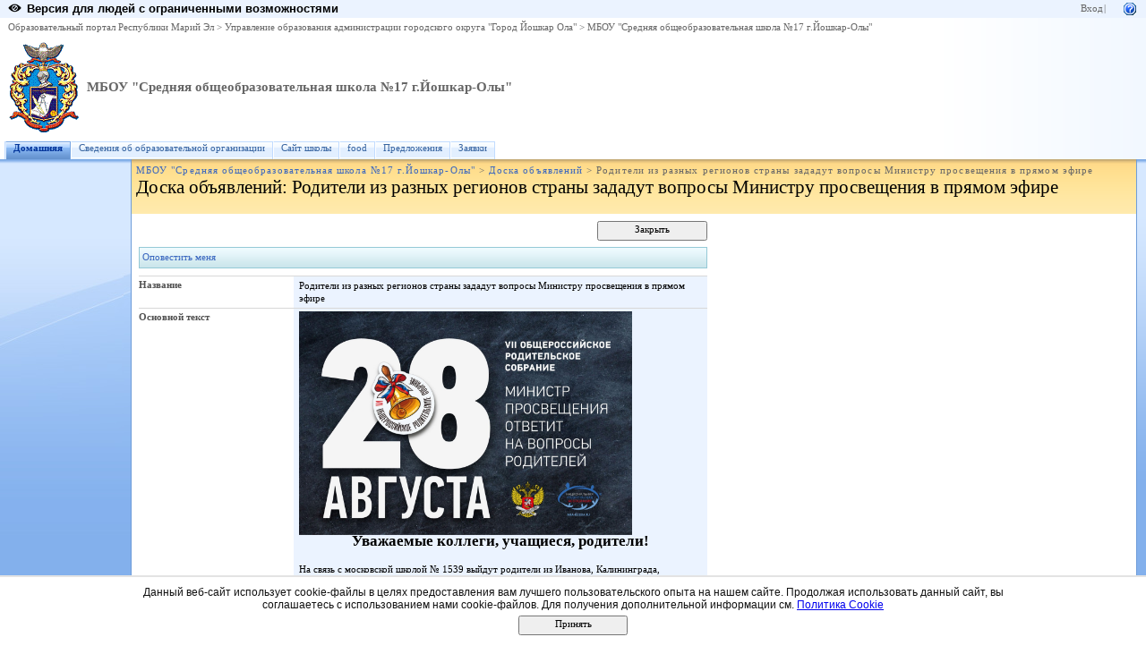

--- FILE ---
content_type: text/html; charset=utf-8
request_url: http://edu.mari.ru/mouo-yoshkarola/sh17/Lists/List4/DispForm.aspx?ID=335&contrastchange=true
body_size: 13459
content:
<HTML xmlns:o="urn:schemas-microsoft-com:office:office" dir="ltr">
<HEAD><meta name="GENERATOR" content="Microsoft SharePoint" /><meta name="progid" content="SharePoint.WebPartPage.Document" /><meta HTTP-EQUIV="Content-Type" content="text/html; charset=utf-8" /><meta HTTP-EQUIV="Expires" content="0" /><META NAME="ROBOTS" CONTENT="NOHTMLINDEX"/><title>
	
	Доска объявлений - Родители из разных регионов страны зададут...

</title><link rel="stylesheet" type="text/css" href="/_layouts/styles/edu.mari.css"/>
<link rel="stylesheet" type="text/css" href="/_layouts/1049/styles/core.css?rev=%2FaIkW9dXTauTYm15yElhmg%3D%3D"/>
<link rel="stylesheet" type="text/css" id="onetidThemeCSS" href="/mouo-yoshkarola/sh17/_themes/Breeze2/Bree1011-65001.css?rev=12%2E0%2E0%2E6421"/><script type="text/javascript" language="javascript" src="/_layouts/1049/init.js?rev=fwVdoFD8C9V3YBGlEiMoyg%3D%3D"></script>
<script type="text/javascript" language="javascript" src="/_layouts/1049/core.js?rev=1eBtheJBAgpXX%2FJV4czfcA%3D%3D" defer></script>
<script type="text/javascript" language="javascript" src="/_layouts/1049/non_ie.js?rev=yfNry4hY0Gwa%2FPDNGrqXVg%3D%3D"></script>
<link type="text/xml" rel="alternate" href="/mouo-yoshkarola/sh17/_vti_bin/spsdisco.aspx" />
<!--mstheme--><link id="ctl00_onetidThemeCSS" rel="stylesheet" type="text/css" href="../../_themes/Breeze2/Bree1011-65001.css" /><meta name="Microsoft Theme" content="Breeze2 1011, default" /><style type="text/css">
	.zz1_TopNavigationMenu_0 { background-color:white;visibility:hidden;display:none;position:absolute;left:0px;top:0px; }
	.zz1_TopNavigationMenu_1 { text-decoration:none; }
	.zz1_TopNavigationMenu_2 {  }
	.zz1_TopNavigationMenu_3 { border-style:none; }
	.zz1_TopNavigationMenu_4 {  }
	.zz1_TopNavigationMenu_5 {  }
	.zz1_TopNavigationMenu_6 { border-style:none; }
	.zz1_TopNavigationMenu_7 {  }
	.zz1_TopNavigationMenu_8 { background-color:#F2F3F4;border-color:#A7B4CE;border-width:1px;border-style:solid; }
	.zz1_TopNavigationMenu_9 { border-style:none; }
	.zz1_TopNavigationMenu_10 {  }
	.zz1_TopNavigationMenu_11 { border-style:none; }
	.zz1_TopNavigationMenu_12 {  }
	.zz1_TopNavigationMenu_13 { border-style:none; }
	.zz1_TopNavigationMenu_14 {  }
	.zz1_TopNavigationMenu_15 { border-style:none; }
	.zz1_TopNavigationMenu_16 { background-color:#CBE3F0; }
	.ctl00_PlaceHolderMain_Main_0 { border-color:Black;border-width:1px;border-style:Solid; }

</style></HEAD>
<BODY scroll="yes" onload="javascript:if (typeof(_spBodyOnLoadWrapper) != 'undefined') _spBodyOnLoadWrapper();">
  <form name="aspnetForm" method="post" action="DispForm.aspx?ID=335&amp;contrastchange=true" id="aspnetForm" onsubmit="return _spFormOnSubmitWrapper();" enctype="multipart/form-data">
<div>
<input type="hidden" name="MSO_PageHashCode" id="MSO_PageHashCode" value="222353-1923303163" />
<input type="hidden" name="MSOWebPartPage_PostbackSource" id="MSOWebPartPage_PostbackSource" value="" />
<input type="hidden" name="MSOTlPn_SelectedWpId" id="MSOTlPn_SelectedWpId" value="" />
<input type="hidden" name="MSOTlPn_View" id="MSOTlPn_View" value="0" />
<input type="hidden" name="MSOTlPn_ShowSettings" id="MSOTlPn_ShowSettings" value="False" />
<input type="hidden" name="MSOGallery_SelectedLibrary" id="MSOGallery_SelectedLibrary" value="" />
<input type="hidden" name="MSOGallery_FilterString" id="MSOGallery_FilterString" value="" />
<input type="hidden" name="MSOTlPn_Button" id="MSOTlPn_Button" value="none" />
<input type="hidden" name="__EVENTTARGET" id="__EVENTTARGET" value="" />
<input type="hidden" name="__EVENTARGUMENT" id="__EVENTARGUMENT" value="" />
<input type="hidden" name="__REQUESTDIGEST" id="__REQUESTDIGEST" value="0xB563844F3A8E559BA3B53A3B57E192C9DB9C030EBD861D98D8A65707F862B12DE60D80A8CA220D17A3C85C850B34E98862E1848B4B11BF3345AED5AC1CF03D8D,23 Jan 2026 17:06:19 -0000" />
<input type="hidden" name="MSOSPWebPartManager_DisplayModeName" id="MSOSPWebPartManager_DisplayModeName" value="Browse" />
<input type="hidden" name="MSOWebPartPage_Shared" id="MSOWebPartPage_Shared" value="" />
<input type="hidden" name="MSOLayout_LayoutChanges" id="MSOLayout_LayoutChanges" value="" />
<input type="hidden" name="MSOLayout_InDesignMode" id="MSOLayout_InDesignMode" value="" />
<input type="hidden" name="MSOSPWebPartManager_OldDisplayModeName" id="MSOSPWebPartManager_OldDisplayModeName" value="Browse" />
<input type="hidden" name="MSOSPWebPartManager_StartWebPartEditingName" id="MSOSPWebPartManager_StartWebPartEditingName" value="false" />
<input type="hidden" name="__VIEWSTATE" id="__VIEWSTATE" value="/[base64]/[base64]/[base64]/RgNCw0LLQu9C10L3QuNC1INC60L7Qv9C40Y/[base64]/SUQ9MzM1JmNvbnRyYXN0Y2hhbmdlPWZhbHNlZGQCAg8PFgIfBgVKL21vdW8teW9zaGthcm9sYS9zaDE3L0xpc3RzL0xpc3Q0L0Rpc3BGb3JtLmFzcHg/[base64]" />
</div>

<script type="text/javascript">
//<![CDATA[
var theForm = document.forms['aspnetForm'];
if (!theForm) {
    theForm = document.aspnetForm;
}
function __doPostBack(eventTarget, eventArgument) {
    if (!theForm.onsubmit || (theForm.onsubmit() != false)) {
        theForm.__EVENTTARGET.value = eventTarget;
        theForm.__EVENTARGUMENT.value = eventArgument;
        theForm.submit();
    }
}
//]]>
</script>


<script src="/WebResource.axd?d=P4EpWp_xRGQL3yKdy2-LUXEUvqjbxp_yKn8uzK1i3bqk45x52CRXGFMlUTax92uIDPlwFCPIsZ5CZ-CWDxE7nJalSQc1&amp;t=636271779501517547" type="text/javascript"></script>

<script> var MSOWebPartPageFormName = 'aspnetForm';</script><script type="text/JavaScript" language="JavaScript">
<!--
var L_Menu_BaseUrl="/mouo-yoshkarola/sh17";
var L_Menu_LCID="1049";
var L_Menu_SiteTheme="Breeze2";
//-->
</script>
<script src="/WebResource.axd?d=_59QtxuApBAXJt9uXIf3GceZZ-19nduQvfTW_laeIqOA61-URP7zMe7Knfb1iYdByLutd06ZVPML8kqYrVLCvBBDIa41&amp;t=636271779501517547" type="text/javascript"></script>
<div>

	<input type="hidden" name="__VIEWSTATEGENERATOR" id="__VIEWSTATEGENERATOR" value="57F819FF" />
	<input type="hidden" name="__EVENTVALIDATION" id="__EVENTVALIDATION" value="/wEWBQKJ0MbUDgLV4a+kAgLMyuOFCgLTiub+DQL91ZmyCLSBdp8+fzfNrvxjELtjIcTsnyI9" />
</div>
	
  <TABLE class="ms-main" CELLPADDING=0 CELLSPACING=0 BORDER=0 WIDTH="100%" HEIGHT="100%">
	<tr><td>
		<table CELLPADDING=0 CELLSPACING=0 BORDER=0 WIDTH="100%">
		<tr>
		 <td colspan=4 class="ms-globalbreadcrumb">
			<span id="TurnOnAccessibility" style="display:none">
			   <a href="#" class="ms-skip" onclick="SetIsAccessibilityFeatureEnabled(true);UpdateAccessibilityUI();return false;">Включить специальные возможности</a>
			</span>
			<a href="javascript:;" onclick="javascript:this.href='#mainContent';" class="ms-skip" AccessKey="J">Пропустить до основного содержимого</a>
		 <table cellpadding=0 cellspacing=0 height=100% class="ms-globalleft">
            <tr>
            <td valign="middle" class="ms-contrastlinks">
			  
<div>
    <a id="ctl00_PlaceHolderGlobalNavigation_ctl02_Changer" href="/mouo-yoshkarola/sh17/Lists/List4/DispForm.aspx?ID=335&amp;contrastchange=true"><img alt="" src="/_layouts/images/contrastIcon.png" style="height:10px; border: 0px; margin-right: 5px;"/><b>Версия для людей с ограниченными возможностями</b></a>
</div>
<!--<input type="hidden" name="ctl00$PlaceHolderGlobalNavigation$ctl02$IsContrast" id="ctl00_PlaceHolderGlobalNavigation_ctl02_IsContrast" value="false" />!-->

			  </td>
		   </tr>
		 </table>
		 <table cellpadding="0" cellspacing="0" height=100% class="ms-globalright"><tr>
			  <td valign="middle" class="ms-globallinks" style="padding-left:3px; padding-right:6px;">
			  
			  </td>
		  <td valign="middle" class="ms-globallinks">
			
<a id="ctl00_PlaceHolderGlobalNavigation_IdWelcome_ExplicitLogin" href="http://edu.mari.ru/mouo-yoshkarola/sh17/_layouts/Authenticate.aspx?Source=%2Fmouo%2Dyoshkarola%2Fsh17%2FLists%2FList4%2FDispForm%2Easpx%3FID%3D335%26contrastchange%3Dtrue" style="display:block;">Вход</a>

			</td>
		  <td style="padding-left:1px;padding-right:3px;" class="ms-globallinks">|</td>
			  <td valign="middle" class="ms-globallinks">
				<table cellspacing="0" cellpadding="0">
				 <tr>
				  <td class="ms-globallinks"></td>
				  <td class="ms-globallinks">
<table><tr>
<td class="ms-globallinks"></td>
<td class="ms-globallinks"></td>
</tr></table>
</td>
				 </tr>
				</table>
			  </td>
			  <td valign="middle" class="ms-globallinks">&nbsp;
				<a href="javascript:TopHelpButtonClick('NavBarHelpHome')" id="ctl00_PlaceHolderGlobalNavigation_TopHelpLink" AccessKey="6" title="Справка (в новом окне)"><img src="/_layouts/images/helpicon.gif" align="absmiddle" border="0" alt="Справка (в новом окне)" /></a>
			  </td>
			  </tr>
			</table>
			</td>
		   </tr>
	   </table>
	  </td></tr>
	<tr>
	 <td class="ms-globalTitleArea">
	  <table width=100% cellpadding=0 cellspacing=0 border=0>
      <tr>
	  		<td class="ms-globallinks" style="padding: 4px;" height=100% valign=middle colspan="4">
			 <div>
			  <span id="TurnOffAccessibility" style="display:none">
				<a href="#" class="ms-acclink" onclick="SetIsAccessibilityFeatureEnabled(false);UpdateAccessibilityUI();return false;">
				Выключить специальные возможности</a>
			  </span>
			  
				<span id="ctl00_PlaceHolderGlobalNavigationSiteMap_GlobalNavigationSiteMap"><span><a class="ms-sitemapdirectional" href="/">Образовательный портал Республики Марий Эл</a></span><span> &gt; </span><span><a class="ms-sitemapdirectional" href="/mouo-yoshkarola">Управление образования администрации городского округа &quot;Город Йошкар Ола&quot;</a></span><span> &gt; </span><span><a class="ms-sitemapdirectional" href="/mouo-yoshkarola/sh17">МБОУ &quot;Средняя общеобразовательная школа №17 г.Йошкар-Олы&quot;</a></span></span>
			  
			  </div>
			 </td>
	  	</tr>
        <tr>
		<td id="GlobalTitleAreaImage" class="ms-titleimagearea"><img id="ctl00_onetidHeadbnnr0" src="http://edu.mari.ru/mouo-yoshkarola/sh17/DocLib2/%D0%B3%D0%B5%D1%80%D0%B1-%D0%BF%D1%80%D0%BE%D0%B7%D1%80%D0%B0%D1%87%D0%BD%D1%8B%D0%B9-%D0%BC%D0%B0%D0%BB%D0%B5%D0%BD%D1%8C%D0%BA%D0%B8%D0%B9.gif" alt="" style="border-width:0px;" /></td>
		<td class="ms-sitetitle" width=100%>
		  
			<h1 class="ms-sitetitle">
		   <a id="ctl00_PlaceHolderSiteName_onetidProjectPropertyTitle" href="/mouo-yoshkarola/sh17/">
			 МБОУ &quot;Средняя общеобразовательная школа №17 г.Йошкар-Олы&quot;
		   </a>
		  </h1>
		  
		</td>
		<td style="padding-top:8px;" valign=top>
		  
		</td>
	   </tr>
	  </table>
	 </td>
	</tr>
	<TR>
	 <TD id="onetIdTopNavBarContainer" WIDTH=100% class="ms-bannerContainer">
		
			<table class="ms-bannerframe" border="0" cellspacing="0" cellpadding="0" width="100%">
		   <tr>
			<td nowrap valign="middle"></td>
			<td class=ms-banner width=99% nowrap ID="HBN100">
				
	<table id="zz1_TopNavigationMenu" class="ms-topNavContainer zz1_TopNavigationMenu_5 zz1_TopNavigationMenu_2" cellpadding="0" cellspacing="0" border="0">
	<tr>
		<td onmouseover="Menu_HoverRoot(this)" onmouseout="Menu_Unhover(this)" onkeyup="Menu_Key(event)" id="zz1_TopNavigationMenun0"><table class="ms-topnav zz1_TopNavigationMenu_4 ms-topnavselected zz1_TopNavigationMenu_10" cellpadding="0" cellspacing="0" border="0" width="100%">
			<tr>
				<td style="white-space:nowrap;"><a class="zz1_TopNavigationMenu_1 ms-topnav zz1_TopNavigationMenu_3 ms-topnavselected zz1_TopNavigationMenu_9" href="/mouo-yoshkarola/sh17/default.aspx" accesskey="1" style="border-style:none;font-size:1em;">Домашняя</a></td>
			</tr>
		</table></td><td style="width:0px;"></td><td style="width:0px;"></td><td onmouseover="Menu_HoverRoot(this)" onmouseout="Menu_Unhover(this)" onkeyup="Menu_Key(event)" id="zz1_TopNavigationMenun1"><table class="ms-topnav zz1_TopNavigationMenu_4" cellpadding="0" cellspacing="0" border="0" width="100%">
			<tr>
				<td style="white-space:nowrap;"><a class="zz1_TopNavigationMenu_1 ms-topnav zz1_TopNavigationMenu_3" href="http://edu.mari.ru/mouo-yoshkarola/sh17/DocLib1/%d0%a1%d0%b2%d0%b5%d0%b4%d0%b5%d0%bd%d0%b8%d1%8f%20%d0%be%d0%b1%20%d0%be%d0%b1%d1%80%d0%b0%d0%b7%d0%be%d0%b2%d0%b0%d1%82%d0%b5%d0%bb%d1%8c%d0%bd%d0%be%d0%b9%20%d0%be%d1%80%d0%b3%d0%b0%d0%bd%d0%b8%d0%b7%d0%b0%d1%86%d0%b8%d0%b8.aspx" style="border-style:none;font-size:1em;">Сведения об образовательной организации</a></td>
			</tr>
		</table></td><td style="width:0px;"></td><td style="width:0px;"></td><td onmouseover="Menu_HoverRoot(this)" onmouseout="Menu_Unhover(this)" onkeyup="Menu_Key(event)" id="zz1_TopNavigationMenun2"><table class="ms-topnav zz1_TopNavigationMenu_4" cellpadding="0" cellspacing="0" border="0" width="100%">
			<tr>
				<td style="white-space:nowrap;"><a class="zz1_TopNavigationMenu_1 ms-topnav zz1_TopNavigationMenu_3" href="http://17school-ola.mari-el.eduru.ru/?semiblind=0" style="border-style:none;font-size:1em;">Сайт школы</a></td>
			</tr>
		</table></td><td style="width:0px;"></td><td style="width:0px;"></td><td onmouseover="Menu_HoverRoot(this)" onmouseout="Menu_Unhover(this)" onkeyup="Menu_Key(event)" id="zz1_TopNavigationMenun3"><table class="ms-topnav zz1_TopNavigationMenu_4" cellpadding="0" cellspacing="0" border="0" width="100%">
			<tr>
				<td style="white-space:nowrap;"><a class="zz1_TopNavigationMenu_1 ms-topnav zz1_TopNavigationMenu_3" href="http://edu.mari.ru/mouo-yoshkarola/sh17/food/Forms/AllItems.aspx" style="border-style:none;font-size:1em;">food</a></td>
			</tr>
		</table></td><td style="width:0px;"></td><td style="width:0px;"></td><td onmouseover="Menu_HoverRoot(this)" onmouseout="Menu_Unhover(this)" onkeyup="Menu_Key(event)" id="zz1_TopNavigationMenun4"><table class="ms-topnav zz1_TopNavigationMenu_4" cellpadding="0" cellspacing="0" border="0" width="100%">
			<tr>
				<td style="white-space:nowrap;"><a class="zz1_TopNavigationMenu_1 ms-topnav zz1_TopNavigationMenu_3" href="/mouo-yoshkarola/sh17/url2/AllItems.aspx" style="border-style:none;font-size:1em;">Предложения</a></td>
			</tr>
		</table></td><td style="width:0px;"></td><td style="width:0px;"></td><td onmouseover="Menu_HoverRoot(this)" onmouseout="Menu_Unhover(this)" onkeyup="Menu_Key(event)" id="zz1_TopNavigationMenun5"><table class="ms-topnav zz1_TopNavigationMenu_4" cellpadding="0" cellspacing="0" border="0" width="100%">
			<tr>
				<td style="white-space:nowrap;"><a class="zz1_TopNavigationMenu_1 ms-topnav zz1_TopNavigationMenu_3" href="/mouo-yoshkarola/sh17/url3/AllItems.aspx" style="border-style:none;font-size:1em;">Заявки</a></td>
			</tr>
		</table></td><td style="width:0px;"></td>
	</tr>
</table>
	
			
		
				
			</td>
			<td class=ms-banner>&nbsp;&nbsp;</td>
			<td valign=bottom align=right style="position:relative;bottom:0;left:0;">
			 <table cellpadding=0 cellspacing=0 border=0>
			  <tr>
			   <td>
				<table height=100% class="ms-siteaction" cellpadding=0 cellspacing=0>
				 <tr>
					   <td class="ms-siteactionsmenu" id="siteactiontd">
					   
					</td>
				 </tr>
				</table>
			   </td>
			  </tr>
			 </table>
			</td>
		   </tr>
		  </table>
		
	 </TD>
	</TR>
	
				
		
	
	
	
	
	<TR height="100%"><TD><TABLE width="100%" height="100%" cellspacing="0" cellpadding="0">
	<tr>
	 <td class="ms-titlearealeft" id="TitleAreaImageCell" valign="middle" nowrap><div style="height:100%" class="ms-titleareaframe">
	<IMG SRC="/_layouts/images/blank.gif" width=1 height=1 alt="">
</div></td>
	 <td class="ms-titleareaframe" id="TitleAreaFrameClass">
	  
<table cellpadding=0 height=100% width=100% cellspacing=0>
 <tr><td class="ms-areaseparatorleft"><IMG SRC="/_layouts/images/blank.gif" width=1 height=1 alt=""></td></tr>
</table>

	 </td>
	<td valign=top id="onetidPageTitleAreaFrame" class='ms-pagetitleareaframe' nowrap>
	  <table id="onetidPageTitleAreaTable" cellpadding=0 cellspacing=0 width=100% border="0">
	   <tr>
		<td valign="top" class="ms-titlearea">
		 
			<span id="ctl00_PlaceHolderTitleBreadcrumb_ContentMap"><span><a class="ms-sitemapdirectional" href="/mouo-yoshkarola/sh17">МБОУ &quot;Средняя общеобразовательная школа №17 г.Йошкар-Олы&quot;</a></span><span> &gt; </span><span><a class="ms-sitemapdirectional" href="/mouo-yoshkarola/sh17/Lists/List4/AllItems.aspx">Доска объявлений</a></span><span> &gt; </span><span class="ms-sitemapdirectional">Родители из разных регионов страны зададут вопросы Министру просвещения в прямом эфире</span></span> &nbsp;
		 
		</td>
	   </tr>
	   <tr>
		<td height=100% valign=top ID=onetidPageTitle class="ms-pagetitle">
		  <h2 class="ms-pagetitle">
			
	<A HREF="/mouo-yoshkarola/sh17/Lists/List4/AllItems.aspx">Доска объявлений</A>: Родители из разных регионов страны зададут вопросы Министру просвещения в прямом эфире

		  </h2>
		</td>
	   </tr>
	  </table>
	 </td>
	 <td class="ms-titlearearight">
		
		
<div class='ms-areaseparatorright'><IMG SRC="/_layouts/images/blank.gif" width=8 height=100% alt=""></div>
</td>
	</tr>

	<TR>
	  <TD class="ms-leftareacell" valign=top height=100% id="LeftNavigationAreaCell">
	   <table class=ms-nav width=100% height=100% cellpadding=0 cellspacing=0>
		<tr>
		 <td>
		  <TABLE height="100%" class=ms-navframe CELLPADDING=0 CELLSPACING=0 border="0">
		   <tr valign="top">
			<td width="4px"><IMG SRC="/_layouts/images/blank.gif" width=4 height=1 alt=""></td>
			<td valign="top" width="100%">
			  
			  
			  
			  
			  
			</td>
		   </tr>
		   <tr><td colspan=2><IMG SRC="/_layouts/images/blank.gif" width=138 height=1 alt=""></td></tr>
		  </TABLE>
		 </td>
		 <td></td>
		</tr>
	   </table>
	  </TD>
	  <td>
<div class='ms-areaseparatorleft'><IMG SRC="/_layouts/images/blank.gif" width=8 height=100% alt=""></div>
</td>
	  <td class='ms-bodyareacell' valign="top">
		<PlaceHolder id="ctl00_MSO_ContentDiv">
		<table id="MSO_ContentTable" width=100% height="100%" border="0" cellspacing="0" cellpadding="0" class="ms-propertysheet">
		  <tr>
			 <td class='ms-bodyareaframe' valign="top" height="100%">
			   <A name="mainContent"></A>
				
				
<table cellpadding=0 cellspacing=0 id="onetIDListForm">
 <tr>
  <td>
 <table width="100%" cellpadding="0" cellspacing="0" border="0">
	<tr>
		<td id="MSOZoneCell_WebPartWPQ2" vAlign="top"><table TOPLEVEL border="0" cellpadding="0" cellspacing="0" width="100%">
			<tr>
				<td valign="top"><div WebPartID="51d1aa98-2000-49f6-8560-923ad7e7fc84" HasPers="false" id="WebPartWPQ2" width="100%" allowDelete="false" style="" >
		<SPAN id='part1'>
			
		
	
			
<table class="ms-formtoolbar" cellpadding="2" cellspacing="0" border="0" id="ctl00_m_g_51d1aa98_2000_49f6_8560_923ad7e7fc84_ctl00_toolBarTbltop" width="100%" >
  <tr>


	<td width="99%" class="ms-toolbar" nowrap><IMG SRC="/_layouts/images/blank.gif" width=1 height=18 alt=""></td>


		<td class="ms-toolbar" nowrap="true">
	
		<TABLE cellpadding=0 cellspacing=0 width=100%><TR><TD align="right" width=100% nowrap>
			<input type="button" name="ctl00$m$g_51d1aa98_2000_49f6_8560_923ad7e7fc84$ctl00$toolBarTbltop$RightRptControls$ctl02$ctl00$diidIOGoBack" value="Закрыть" onclick="STSNavigate('\u002fmouo-yoshkarola\u002fsh17\u002fLists\u002fList4\u002fAllItems.aspx');return false;WebForm_DoPostBackWithOptions(new WebForm_PostBackOptions(&quot;ctl00$m$g_51d1aa98_2000_49f6_8560_923ad7e7fc84$ctl00$toolBarTbltop$RightRptControls$ctl02$ctl00$diidIOGoBack&quot;, &quot;&quot;, true, &quot;&quot;, &quot;&quot;, false, true))" id="ctl00_m_g_51d1aa98_2000_49f6_8560_923ad7e7fc84_ctl00_toolBarTbltop_RightRptControls_ctl02_ctl00_diidIOGoBack" accesskey="C" class="ms-ButtonHeightWidth" target="_self" />
		</TD> </TR> </TABLE>
	
		</td>
	
  </tr>
</table>

			
		<script>
			recycleBinEnabled = 1;
		</script>
		
<table class="ms-toolbar" cellpadding="2" cellspacing="0" border="0" id="ctl00_m_g_51d1aa98_2000_49f6_8560_923ad7e7fc84_ctl00_ctl01_ctl00_toolBarTbl" width="100%" >
  <tr>

<td class="ms-toolbar" nowrap="true" id = "_spFocusHere"><table cellpadding='1' cellspacing='0'><tr><td class='ms-toolbar' nowrap><a id="ctl00_m_g_51d1aa98_2000_49f6_8560_923ad7e7fc84_ctl00_ctl01_ctl00_toolBarTbl_RptControls_diidSubscribeButton" style="visibility:hidden;" href="/mouo-yoshkarola/sh17/_layouts/SubNew.aspx?List=%7B35D45FF5%2D43EB%2D4112%2DA803%2DFD16411A7A5C%7D&ID=335&Source=%2Fmouo%2Dyoshkarola%2Fsh17%2FLists%2FList4%2FAllItems%2Easpx"></a><a href="/mouo-yoshkarola/sh17/_layouts/SubNew.aspx?List=%7B35D45FF5%2D43EB%2D4112%2DA803%2DFD16411A7A5C%7D&ID=335&Source=%2Fmouo%2Dyoshkarola%2Fsh17%2FLists%2FList4%2FAllItems%2Easpx" accesskey="G" id="ctl00_m_g_51d1aa98_2000_49f6_8560_923ad7e7fc84_ctl00_ctl01_ctl00_toolBarTbl_RptControls_diidSubscribeButton_LinkText" class='ms-toolbar'>Оповестить меня</a></td></tr></table>
		</td>
	
	<td width="99%" class="ms-toolbar" nowrap><IMG SRC="/_layouts/images/blank.gif" width=1 height=18 alt=""></td>


  </tr>
</table>

	
			<TABLE class="ms-formtable" style="margin-top: 8px;" border=0 cellpadding=0 cellspacing=0 width=100%>
			
			
			
		<TR>
		<TD nowrap="true" valign="top" width="165px" class="ms-formlabel"><H3 class="ms-standardheader"><a name="SPBookmark_Title"></a>Название</H3></TD>
		<TD valign="top" class="ms-formbody" width="450px" ID="SPFieldText">
		<!-- FieldName="Название"
			 FieldInternalName="Title"
			 FieldType="SPFieldText"
		  -->
			Родители из разных регионов страны зададут вопросы Министру просвещения в прямом эфире&nbsp;
			
		</TD>
	</TR>
	
		<TR>
		<TD nowrap="true" valign="top" width="165px" class="ms-formlabel"><H3 class="ms-standardheader"><a name="SPBookmark_Body"></a>Основной текст</H3></TD>
		<TD valign="top" class="ms-formbody" width="450px" ID="SPFieldNote">
		<!-- FieldName="Основной текст"
			 FieldInternalName="Body"
			 FieldType="SPFieldNote"
		  -->
			<div dir=""><div class=ExternalClass707A0809D9BD450F9EBA878A743457B7><img src="/mouo-yoshkarola/sh17/DocLib2/2020-21/b2b272ae53c6c8f84422_2000x.jpg" height=250 align=left><h2><p align=center>Уважаемые коллеги, учащиеся, родители!</h2>На связь с московской школой № 1539 выйдут родители из Иванова, Калининграда, Ульяновска, Севастополя, Челябинска, Красноярска, Магадана и Карачаево-Черкесии. В студии к диалогу присоединятся активисты родительского сообщества, федеральные и региональные эксперты в сфере образования.

Задать вопрос Сергею Кравцову и предложить тему для обсуждения можно уже сейчас через форму на странице «Общероссийское родительское собрание» официального сайта министерства, а также на сайте Национальной родительской ассоциации. Пользователи социальных сетей могут обратиться к Министру через официальные аккаунты ведомства https://www.facebook.com/minprosvet/, https://vk.com/minprosvet. Сбор вопросов пройдёт до 22 августа 2020 года включительно, после чего все поступившие обращения будут проанализированы и наиболее острые станут предметом обсуждения.

</div>
			
		</TD>
	</TR>
	
		<TR>
		<TD nowrap="true" valign="top" width="165px" class="ms-formlabel"><H3 class="ms-standardheader"><a name="SPBookmark_Expires"></a>Срок действия</H3></TD>
		<TD valign="top" class="ms-formbody" width="450px" ID="SPFieldDateTime">
		<!-- FieldName="Срок действия"
			 FieldInternalName="Expires"
			 FieldType="SPFieldDateTime"
		  -->
			29.08.2020&nbsp;
			
		</TD>
	</TR>
	
			
			
		<TR id=idAttachmentsRow>
		<TD nowrap="true" valign="top" class="ms-formlabel" width="20%">
		<a name="SPBookmark_Attachments"></a>Вложения
		</TD>
		<TD valign="top" class="ms-formbody" width="80%">
	        
		<TABLE border=0 cellpadding=0 cellspacing=0 id=idAttachmentsTable>
			
		</TABLE>
	
	        <SCRIPT>
	        var elm = document.getElementById("idAttachmentsTable");
	        if (elm == null || elm.rows.length == 0)
	            document.getElementById("idAttachmentsRow").style.display='none';
	        </SCRIPT>
		</TD></TR>
	
			</TABLE>
			<table cellpadding=0 cellspacing=0 width=100%><tr><td class="ms-formline"><IMG SRC="/_layouts/images/blank.gif" width=1 height=1 alt=""></td></tr></table>
			<TABLE cellpadding=0 cellspacing=0 width=100% style="padding-top: 7px"><tr><td width=100%>
			
		<input name="ctl00$m$g_51d1aa98_2000_49f6_8560_923ad7e7fc84$ctl00$ctl07$ctl00$owshiddenversion" type="HIDDEN" id="ctl00_m_g_51d1aa98_2000_49f6_8560_923ad7e7fc84_ctl00_ctl07_ctl00_owshiddenversion" />
	
			
			
			
<table class="ms-formtoolbar" cellpadding="2" cellspacing="0" border="0" id="ctl00_m_g_51d1aa98_2000_49f6_8560_923ad7e7fc84_ctl00_toolBarTbl" width="100%" >
  <tr>


		<td class="ms-toolbar" nowrap="true">
	
		<table cellpadding=0 cellspacing=0>
		  <tr><td nowrap class="ms-descriptiontext" ID=onetidinfoblock1>
				<span id="ctl00_m_g_51d1aa98_2000_49f6_8560_923ad7e7fc84_ctl00_toolBarTbl_RptControls_ctl00_ctl00_ctl00">Создан  в 26.08.2020 8:32&nbsp; пользователем: Шабалина Светлана Валентиновна,&nbsp;</span>
			</td></tr>
			<tr><td nowrap class="ms-descriptiontext" ID=onetidinfoblock2>
				<span id="ctl00_m_g_51d1aa98_2000_49f6_8560_923ad7e7fc84_ctl00_toolBarTbl_RptControls_ctl00_ctl00_ctl01">Изменен в 01.09.2020 14:55&nbsp; пользователем: Шабалина Светлана Валентиновна,&nbsp;</span>
			</td></tr>
		</table>
	
		</td>
	
	<td width="99%" class="ms-toolbar" nowrap><IMG SRC="/_layouts/images/blank.gif" width=1 height=18 alt=""></td>


		<td class="ms-toolbar" nowrap="true">
	
		<TABLE cellpadding=0 cellspacing=0 width=100%><TR><TD align="right" width=100% nowrap>
			<input type="button" name="ctl00$m$g_51d1aa98_2000_49f6_8560_923ad7e7fc84$ctl00$toolBarTbl$RightRptControls$ctl01$ctl00$diidIOGoBack" value="Закрыть" onclick="STSNavigate('\u002fmouo-yoshkarola\u002fsh17\u002fLists\u002fList4\u002fAllItems.aspx');return false;WebForm_DoPostBackWithOptions(new WebForm_PostBackOptions(&quot;ctl00$m$g_51d1aa98_2000_49f6_8560_923ad7e7fc84$ctl00$toolBarTbl$RightRptControls$ctl01$ctl00$diidIOGoBack&quot;, &quot;&quot;, true, &quot;&quot;, &quot;&quot;, false, true))" id="ctl00_m_g_51d1aa98_2000_49f6_8560_923ad7e7fc84_ctl00_toolBarTbl_RightRptControls_ctl01_ctl00_diidIOGoBack" accesskey="C" class="ms-ButtonHeightWidth" target="_self" />
		</TD> </TR> </TABLE>
	
		</td>
	
  </tr>
</table>

			</td></tr></TABLE>
		</SPAN>
		
		<INPUT type=hidden name='attachmentsToBeRemovedFromServer'>
		<INPUT type=hidden name='RectGifUrl' value="/_layouts/images/rect.gif">
		<SPAN id='partAttachment' style='display:none'>
		<TABLE cellSpacing=0 cellPadding=0 border=0 width="100%">
		<TBODY>
		<TR>
			<TD class=ms-descriptiontext style="padding-bottom: 8px;" colSpan=4 vAlign=top>
			Эта страница предназначена для добавления вложений в элементы.
			</TD>
		</TR>
		<TR>
		<TD width=190px class=ms-formlabel vAlign=top height=50px>Имя  </TD>
		<TD width=400px class=ms-formbody vAlign=bottom height=15 id=attachmentsOnClient>
			<SPAN dir="ltr">
			 <INPUT type=file name=fileupload0 id=onetidIOFile class="ms-fileinput" size=56 title="Name"></INPUT>
			</SPAN>
		</TD>
		</TR>
		<TR>
			<TD class=ms-formline colSpan=4 height=1><IMG SRC="/_layouts/images/blank.gif" width=1 height=1 alt=""></TD>
		</TR>
		<TR>
			<TD colSpan=4 height=10><IMG SRC="/_layouts/images/blank.gif" width=1 height=1 alt=""></TD>
		</TR>
		<TR>
		<TD class="ms-attachUploadButtons" colSpan=4>
			<INPUT class="ms-ButtonHeightWidth" id=attachOKbutton type=BUTTON onclick='OkAttach()' value="OK">
			<span ID="idSpace" class=ms-SpaceBetButtons></span>
			<INPUT t class="ms-ButtonHeightWidth" id=attachCancelButton type=BUTTON onclick='CancelAttach()' value="Cancel">
		</TD>
		</TR>
		<TR>
		<TD colSpan=4 height=60>&nbsp;
		</TD>
		<TD>&nbsp;
		</TD>
		</TR>
		</TBODY>
		</TABLE>
		<script>
			if (document.getElementById("onetidIOFile") != null)
				document.getElementById("onetidIOFile").title = "\u0418\u043C\u044F  ";
			if (document.getElementById("attachOKbutton") != null)
				document.getElementById("attachOKbutton").value = "\u041E\u041A  ";
			if (document.getElementById("attachCancelButton") != null)
				document.getElementById("attachCancelButton").value = "\u041E\u0442\u043C\u0435\u043D\u0430 ";
		</script>
		</SPAN>
	
	</div></td>
			</tr>
		</table></td>
	</tr>
</table>
 <IMG SRC="/_layouts/images/blank.gif" width=590 height=1 alt="">
  </td>
 </tr>
</table>

			 </td>
		  </tr>
		</table>
		</PlaceHolder>
	  </td>
	  <td class="ms-rightareacell">
<div class='ms-areaseparatorright'><IMG SRC="/_layouts/images/blank.gif" width=8 height=100% alt=""></div>
</td>
	</TR>
<tr>
	<td class="ms-pagebottommarginleft"><IMG SRC="/_layouts/images/blank.gif" width=1 height=10 alt=""></td>
	<td class="ms-pagebottommargin"><IMG SRC="/_layouts/images/blank.gif" width=1 height=10 alt=""></td>
	<td class="ms-bodyareapagemargin"><IMG SRC="/_layouts/images/blank.gif" width=1 height=10 alt=""></td>
	<td class="ms-pagebottommarginright"><IMG SRC="/_layouts/images/blank.gif" width=1 height=10 alt=""></td>
</tr>
	</TABLE></TD></TR>
  </TABLE>
  
    <div class="emr-cookie-notice" id="cookiesNotice" style="display: none;">
        <div>
	    Данный веб-сайт использует cookie-файлы в целях предоставления вам лучшего пользовательского опыта на нашем сайте. Продолжая использовать данный сайт, вы соглашаетесь с использованием нами cookie-файлов. Для получения дополнительной информации см. <a href="http://edu.mari.ru/DocLib36/cookies.aspx" target="_blank"><u>Политика Cookie</u></a>
        
            <div style="padding-top:5px">
            <input type="button" value="Принять" onclick="closeCookiesNotice()" class="ms-ButtonHeightWidth"/>
            </div>
        </div>
	</div>



  
		
  
   <input type="text" name="__spDummyText1" style="display:none;" size=1/>
   <input type="text" name="__spDummyText2" style="display:none;" size=1/>
  

<script type="text/javascript">
//<![CDATA[
var __wpmExportWarning='Данная страница для веб-части была персонализирована. В результате одно или более свойств веб-части могут содержать конфиденциальную информацию. Убедитесь, что свойства содержат безопасную информацию. После экспорта этой веб-части, просмотрите свойства в файле описания веб-части (.WebPart) с помощью текстового редактора типа Блокнот.';var __wpmCloseProviderWarning='Вы закрываете эту веб-часть.  В данный момент она предоставляет данные другим веб-частям, и эти подключения будут удалены, если данная веб-часть будет закрыта.  Для того чтобы закрыть эту веб-часть, нажмите OK.  Для сохранения веб-части, нажмите Отмена.';var __wpmDeleteWarning='Вы хотите окончательно удалить данную Веб-часть.  Вы уверены?  Для удаления данной Веб-части, нажмите OK.  Для сохранения Веб-части, нажмите Отмена.';//]]>
</script>
<script language="javascript"> if(typeof(_spUseDefaultFocus) == "undefined") var _spUseDefaultFocus = true; </script>
<script type="text/javascript">
//<![CDATA[
var zz1_TopNavigationMenu_Data = new Object();
zz1_TopNavigationMenu_Data.disappearAfter = 500;
zz1_TopNavigationMenu_Data.horizontalOffset = 0;
zz1_TopNavigationMenu_Data.verticalOffset = 0;
zz1_TopNavigationMenu_Data.hoverClass = 'zz1_TopNavigationMenu_16 ms-topNavFlyOutsHover';
zz1_TopNavigationMenu_Data.hoverHyperLinkClass = 'zz1_TopNavigationMenu_15 ms-topNavFlyOutsHover';
zz1_TopNavigationMenu_Data.staticHoverClass = 'zz1_TopNavigationMenu_14 ms-topNavHover';
zz1_TopNavigationMenu_Data.staticHoverHyperLinkClass = 'zz1_TopNavigationMenu_13 ms-topNavHover';
if (typeof(overrideMenu_HoverStatic) == 'function' && typeof(Menu_HoverStatic) == 'function')
{
_spBodyOnLoadFunctionNames.push('enableFlyoutsAfterDelay');
Menu_HoverStatic = overrideMenu_HoverStatic;
}
var flyoutsAllowed = false;
function enableFlyoutsAfterDelay()
{
setTimeout('flyoutsAllowed = true;', 50);
}
function overrideMenu_HoverStatic(item)
{
if (!flyoutsAllowed || (document.readyState != null && document.readyState != 'complete'))
{
setTimeout(delayMenu_HoverStatic(item), 50);
}
else
{
// this code is the default ASP.NET implementation of Menu_HoverStatic
var node = Menu_HoverRoot(item);
var data = Menu_GetData(item);
if (!data) return;
__disappearAfter = data.disappearAfter;
Menu_Expand(node, data.horizontalOffset, data.verticalOffset);
}
}
function delayMenu_HoverStatic(item)
{
return (function()
{
overrideMenu_HoverStatic(item);
});
}
//]]>
</script>
</form>
  
	
<style type="text/css">
.ms-bodyareaframe {
	padding: 8px;
	border: none;
}
</style>

	
<script id="onetidPageTitleAreaFrameScript">
	document.getElementById("onetidPageTitleAreaFrame").className="ms-areaseparator";
</script>

</BODY>
</HTML>
